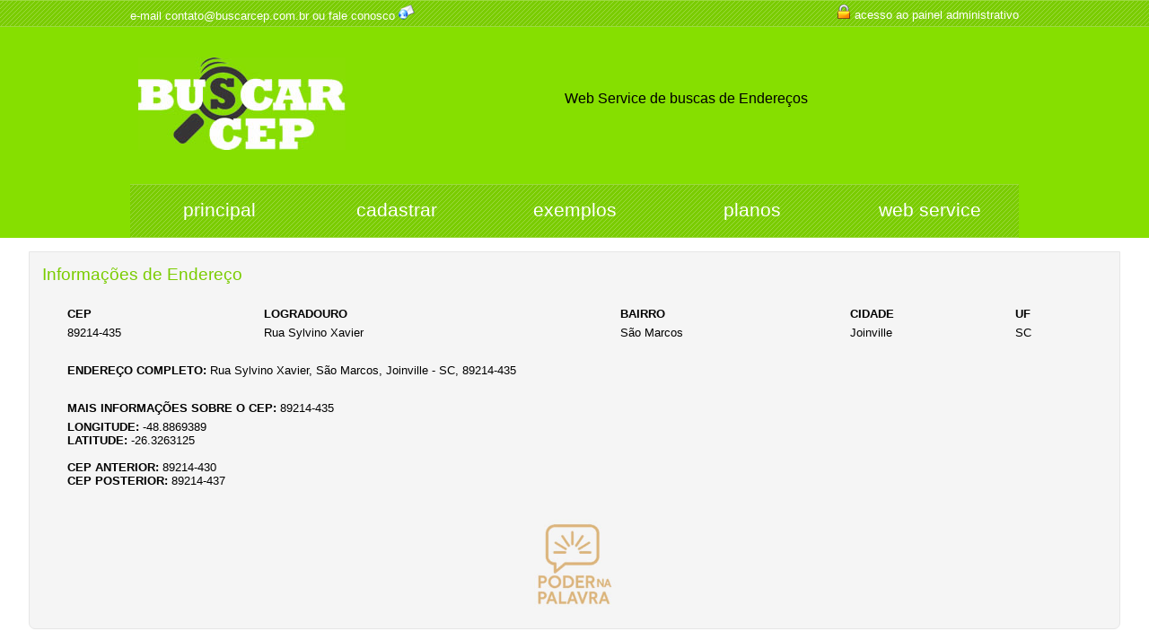

--- FILE ---
content_type: text/html
request_url: https://site.buscarcep.com.br/?secao=endereco&cep=89214435
body_size: 8581
content:
<!DOCTYPE html>
<html lang="pt-br">
<head>
    <meta http-equiv="Content-Type" content="text/html; charset=iso-8859-1" />
    <meta name="viewport" content="width=device-width, initial-scale=1.0"/>
    <title>www.BuscarCep.com.br - Web Service de Ceps</title>
    <meta name="verify-v1" content="yUZBgWaf8i6CalfXTPpy0JqezW3QaQ7/rGCNy/lYl9Y=" />
    <meta name="keywords" content="consultas buscas cep web service sms tts torpedo voz online php c# csharp asp.net asp java microsiga avdpl" />
    <meta name="robots" content="index">
    <link rel="canonical" href="https://site.buscarcep.com.br/?secao=endereco&cep=89214435"/>
    <meta name="description" content="www.BuscarCep.com.br - Web Service de Ceps" />
    <link rel="shortcut icon" type="image/x-icon" href="img/favicon.ico" />
    <link rel="icon" type="image/png" href="img/favicon-32x32.png" sizes="32x32" />
    <link rel="icon" type="image/png" href="img/favicon-16x16.png" sizes="16x16" />
    <link href="./style.min.css" rel="stylesheet" type="text/css" />
    		<script async src="https://pagead2.googlesyndication.com/pagead/js/adsbygoogle.js?client=ca-pub-7985113785761594" crossorigin="anonymous"></script>
	<script data-cfasync="false" type="text/javascript" id="clever-core">
	/* <![CDATA[ */
		(function (document, window) {
			var a, c = document.createElement("script"), f = window.frameElement;

			c.id = "CleverCoreLoader98503";
			c.src = "https://scripts.cleverwebserver.com/23143e7383f84a84350fe769e2ed140d.js";

			c.async = !0;
			c.type = "text/javascript";
			c.setAttribute("data-target", window.name || (f && f.getAttribute("id")));
			c.setAttribute("data-callback", "put-your-callback-function-here");
			c.setAttribute("data-callback-url-click", "put-your-click-macro-here");
			c.setAttribute("data-callback-url-view", "put-your-view-macro-here");

			try {
				a = parent.document.getElementsByTagName("script")[0] || document.getElementsByTagName("script")[0];
			} catch (e) {
				a = !1;
			}

			a || (a = document.getElementsByTagName("head")[0] || document.getElementsByTagName("body")[0]);
			a.parentNode.insertBefore(c, a);
		})(document, window);
	/* ]]> */
	</script>
	</head>
<body>
<div class="clever-core-ads"></div><table width="100%" border="0" align="center" cellpadding="0" cellspacing="0" bgcolor="#86DF00">
    <tr>
        <td height="30" align="center" valign="middle" class="branco" style="background-image:url(img/barra_vertical.png); background-repeat:repeat-x;"><table width="990" border="0" cellspacing="0" cellpadding="0">
                <tr>
                    <td width="50%" align="left" class="branco">e-mail contato@buscarcep.com.br ou <a href="?secao=contato">fale conosco</a> <img src="sistema/img/icones_pequenos/email.png" width="18" height="18" alt="e-mail" /></td>
                    <td width="50%" align="right" class="branco">                                                <img src="sistema/img/icones_pequenos/auth.png" width="16" height="16" alt="painel administrativo" /> <a href="?secao=adm">acesso ao painel administrativo</a>
                        </td>
                </tr>
            </table></td>
    </tr>
    <tr>
        <td height="100" align="center"><table width="990" border="0" cellspacing="0" cellpadding="0">
                <tr>
                    <td width="25%" height="175" align="center" class="branco"><img src="img/logo.jpg" alt="Buscar Cep" name="logo" width="231" height="103" id="logo" border="0" /></td>
                    <td width="75%" align="center"><table width="96%" border="0" cellspacing="0" cellpadding="0">
                            <tr>
                                <td align="center"><span class="titulos">Web Service de buscas de Endere&ccedil;os</span></td>
                            </tr>
                            <tr>
                                <td align="center">&nbsp;</td>
                            </tr>
                        </table></td>
                </tr>
            </table></td>
    </tr>
    <tr>
        <td align="center" class="titulos branco"><table width="990" border="0" cellspacing="0" cellpadding="0" style="background-image:url(img/barra_vertical_maior.png); background-repeat:repeat-x;" height="60">
                <tr>
                    <td width="20%" align="center" valign="middle" class="branco titulos3"><a href="?secao=">principal</a></td>
                    <td width="20%" align="center" valign="middle" class="branco titulos3"><a href="?secao=cadastro">cadastrar</a></td>
                    <td width="20%" align="center" valign="middle" class="branco titulos3"><a href="?secao=exemplos">exemplos</a></td>
                    <td width="20%" align="center" valign="middle" class="branco titulos3"><a href="?secao=planos">planos</a></td>
                    <td width="20%" align="center" valign="middle" class="branco titulos3"><a href="?secao=webservice">web service</a></td>
                </tr>
            </table></td>
    </tr>
    <tr>
        <td align="center" bgcolor="#D90036"></td>
    </tr>
    <tr>
        <td align="center" bgcolor="#FFFFFF">&nbsp;</td>
    </tr>
        <tr>
        <td height="400" align="center" valign="top" bgcolor="#FFFFFF"><table width="98%" border="0" align="center" cellpadding="0" cellspacing="0">
	<tr>
		<td align="center"><table width="97%" border="0" align="center" cellpadding="2" cellspacing="2" class="tabelaX tdPrataClaro">
				<tr>
					<td align="left" valign="top"><span class="titulos2 verde">Informa&ccedil;&otilde;es de Endere&ccedil;o</span></td>
				</tr>
				<tr>
					<td align="center" valign="top"><br />
												<table width="96%" border="0" cellspacing="2" cellpadding="2">
							<tbody>
								<tr>
									<td><strong>CEP</strong></td>
									<td><strong>LOGRADOURO</strong></td>
									<td><strong>BAIRRO</strong></td>
									<td><strong>CIDADE</strong></td>
									<td><strong>UF</strong></td>
								</tr>
								<tr>
									<td>89214-435</td>
									<td>Rua Sylvino Xavier</td>
									<td>São Marcos</td>
									<td>Joinville</td>
									<td>SC</td>
								</tr>
								<tr>
									<td colspan="5">&nbsp;</td>
								</tr>
								<tr>
									<td colspan="5"><strong>ENDEREÇO COMPLETO:</strong> Rua Sylvino Xavier, São Marcos, Joinville - SC, 89214-435</td>
								</tr>
								<tr>
									<td colspan="5">&nbsp;</td>
								</tr>
								<tr>
									<td colspan="5"><strong>MAIS INFORMA&Ccedil;&Otilde;ES SOBRE O CEP:</strong> 89214-435</td>
								</tr>
								<tr>
									<td colspan="5"><strong>LONGITUDE:</strong> -48.8869389<br /><strong>LATITUDE:</strong> -26.3263125<br /><br /><strong>CEP ANTERIOR:</strong> <a href="?secao=endereco&cep=89214430"><span class="preto">89214-430</span></a><br /><strong>CEP POSTERIOR:</strong> <a href="?secao=endereco&cep=89214437"><span class="preto">89214-437</span></a><br /></td>
								</tr>
							</tbody>
						</table>
						</td>
				</tr>
				<tr>
					<td align="center" valign="top">&nbsp;</td>
				</tr>
				<tr>
					<td align="center" valign="top"><a href="https://www.podernapalavra.com.br/"><img src="img/PoderNaPalavra.jpg" border="0" width="100" alt="Poder na Palavra"></a></td>
				</tr>
			</table></td>
	</tr>
</table>
</td>
    </tr>
    <tr>
        <td align="center" bgcolor="#FFFFFF">&nbsp;</td>
    </tr>
    <tr>
        <td align="center" class="txt_menor branco"><table width="990" border="0" cellspacing="0" cellpadding="0">
                <tr>
                    <td align="left" class="branco">&nbsp;</td>
                    <td align="right" class="branco">&nbsp;</td>
                    <td align="center" class="branco">&nbsp;</td>
                </tr>
                <tr>
                    <td width="45%" align="left" class="branco">www.buscarcep.com.br | <a href="?secao=politica_uso">pol&iacute;tica de uso</a> | <a href="LGPD_BUSCARCEP_20220111.pdf" target="_blank">LGPD</a> | <a href="?secao=contato">fale conosco</a> | BR</td>
                    <td width="45%" align="right" class="branco txt_menor">um produto desenvolvido por<br />
                        Host-Up Solu&ccedil;&otilde;es Web</td>
                    <td width="10%" align="center" class="branco"><a href="https://www.host-up.com" target="_blank"><img name="hostup" src="img/hostup.png" width="60" height="60" border="0" id="hostup" alt="Host-Up Soluções Web" /></a></td>
                </tr>
            </table></td>
    </tr>
    <tr>
        <td align="center" class="txt_menor">&nbsp;</td>
    </tr>
</table>
</body>
</html>


--- FILE ---
content_type: text/html; charset=utf-8
request_url: https://www.google.com/recaptcha/api2/aframe
body_size: 251
content:
<!DOCTYPE HTML><html><head><meta http-equiv="content-type" content="text/html; charset=UTF-8"></head><body><script nonce="R5Pm8qfquBQW6UXYDbH2gA">/** Anti-fraud and anti-abuse applications only. See google.com/recaptcha */ try{var clients={'sodar':'https://pagead2.googlesyndication.com/pagead/sodar?'};window.addEventListener("message",function(a){try{if(a.source===window.parent){var b=JSON.parse(a.data);var c=clients[b['id']];if(c){var d=document.createElement('img');d.src=c+b['params']+'&rc='+(localStorage.getItem("rc::a")?sessionStorage.getItem("rc::b"):"");window.document.body.appendChild(d);sessionStorage.setItem("rc::e",parseInt(sessionStorage.getItem("rc::e")||0)+1);localStorage.setItem("rc::h",'1769064126005');}}}catch(b){}});window.parent.postMessage("_grecaptcha_ready", "*");}catch(b){}</script></body></html>

--- FILE ---
content_type: text/css
request_url: https://site.buscarcep.com.br/style.min.css
body_size: 1811
content:
.selec,A:hover,BODY{background-color:#fff}BODY,TD{font-size:10pt}.selec,A:hover,BODY,TD{COLOR:#000000;TEXT-DECORATION:none}.selec,.txt_menor,A:hover,BODY,TD{TEXT-DECORATION:none}A:active,A:link,A:visited{COLOR:#FFFFFF;TEXT-DECORATION:none}.botao,.forms{padding:8px;color:#000;BORDER-RIGHT:#B6B6B6 1px solid;BORDER-TOP:#B6B6B6 1px solid;BORDER-LEFT:#B6B6B6 1px solid;BORDER-BOTTOM:#B6B6B6 1px solid;FONT-FAMILY:"Segoe UI","Segoe UI Light",Century Gothic,Trebuchet MS,Tahoma,Arial,Verdana}TD{FONT-FAMILY:"Segoe UI","Segoe UI Light",Century Gothic,Trebuchet MS,Tahoma,Arial,Verdana}BODY{background-repeat:repeat-x;background-position:left bottom;FONT-FAMILY:"Segoe UI","Segoe UI Light",Century Gothic,Trebuchet MS,Tahoma,Arial,Verdana;margin:0}HR{color:#dbdbdb}.txt_menor{font-size:8pt;FONT-FAMILY:"Segoe UI","Segoe UI Light",Century Gothic,Trebuchet MS,Tahoma,Arial,Verdana}.botao,.forms,.titulos{font-size:12pt}.botao{width:250px;background-color:transparent!important}.forms{border-radius:2px}.mao{cursor:pointer}.titulos2{font-size:14pt}.titulos3{font-size:16pt}.titulos4{font-size:20pt}.tituloLogo{font-size:48pt;font-weight:700;FONT-FAMILY:"Segoe UI","Segoe UI Light",Century Gothic,Trebuchet MS,Tahoma,Arial,Verdana}.vermelho{COLOR:#CC0000}.azul{COLOR:#3399FF}.verde{COLOR:#7ACC00}.branco{COLOR:#FFFFFF}.cinza_claro{COLOR:#999999}.preto{COLOR:#000000}.tabela{border-collapse:collapse;border-top:1px dotted #000;border-bottom:1px dotted #000;border-right:1px dotted #000;border-left:1px dotted #000}.tabelaX{background:#fff;border:1px solid #e6e6e6;border-bottom-left-radius:7px;border-bottom-right-radius:7px;padding:10px}.tabelaX2{border:0}.tdPrataClaro{background-color:#f5f5f5}#mascara{position:absolute;left:0;top:0;z-index:9000;background-color:#000;display:none}.fechar{display:block;text-align:right}